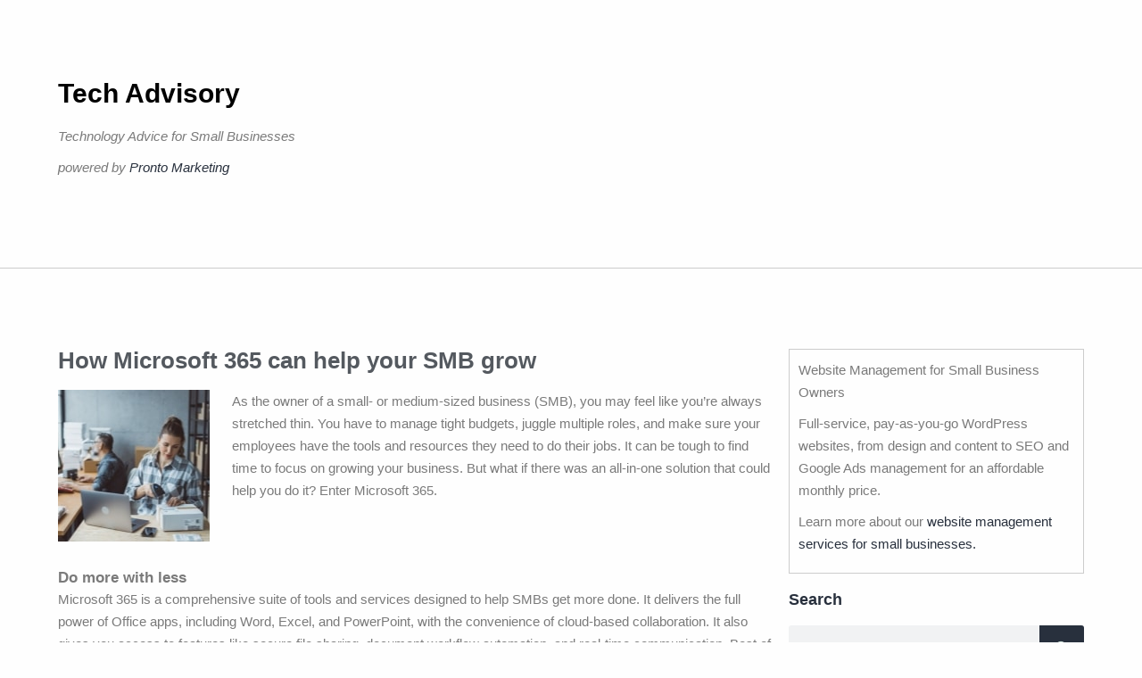

--- FILE ---
content_type: text/html; charset=UTF-8
request_url: https://www.techadvisory.org/2023/02/how-microsoft-365-can-help-your-smb-grow/
body_size: 9157
content:
<!DOCTYPE html>
<html lang="en-US">
<head>
	<meta charset="UTF-8">
	<meta name="viewport" content="width=device-width, initial-scale=1.0, viewport-fit=cover" />		<title>How Microsoft 365 can help your SMB grow &#8211; Tech Advisory</title>
<meta name='robots' content='max-image-preview:large' />
	<style>img:is([sizes="auto" i], [sizes^="auto," i]) { contain-intrinsic-size: 3000px 1500px }</style>
	<link rel="alternate" type="application/rss+xml" title="Tech Advisory &raquo; Feed" href="https://www.techadvisory.org/feed/" />
<link rel="alternate" type="application/rss+xml" title="Tech Advisory &raquo; Comments Feed" href="https://www.techadvisory.org/comments/feed/" />
<script type="916f9744a1968c625a4a765c-text/javascript">
window._wpemojiSettings = {"baseUrl":"https:\/\/s.w.org\/images\/core\/emoji\/16.0.1\/72x72\/","ext":".png","svgUrl":"https:\/\/s.w.org\/images\/core\/emoji\/16.0.1\/svg\/","svgExt":".svg","source":{"concatemoji":"https:\/\/www.techadvisory.org\/wp-includes\/js\/wp-emoji-release.min.js?ver=6.8.3"}};
/*! This file is auto-generated */
!function(s,n){var o,i,e;function c(e){try{var t={supportTests:e,timestamp:(new Date).valueOf()};sessionStorage.setItem(o,JSON.stringify(t))}catch(e){}}function p(e,t,n){e.clearRect(0,0,e.canvas.width,e.canvas.height),e.fillText(t,0,0);var t=new Uint32Array(e.getImageData(0,0,e.canvas.width,e.canvas.height).data),a=(e.clearRect(0,0,e.canvas.width,e.canvas.height),e.fillText(n,0,0),new Uint32Array(e.getImageData(0,0,e.canvas.width,e.canvas.height).data));return t.every(function(e,t){return e===a[t]})}function u(e,t){e.clearRect(0,0,e.canvas.width,e.canvas.height),e.fillText(t,0,0);for(var n=e.getImageData(16,16,1,1),a=0;a<n.data.length;a++)if(0!==n.data[a])return!1;return!0}function f(e,t,n,a){switch(t){case"flag":return n(e,"\ud83c\udff3\ufe0f\u200d\u26a7\ufe0f","\ud83c\udff3\ufe0f\u200b\u26a7\ufe0f")?!1:!n(e,"\ud83c\udde8\ud83c\uddf6","\ud83c\udde8\u200b\ud83c\uddf6")&&!n(e,"\ud83c\udff4\udb40\udc67\udb40\udc62\udb40\udc65\udb40\udc6e\udb40\udc67\udb40\udc7f","\ud83c\udff4\u200b\udb40\udc67\u200b\udb40\udc62\u200b\udb40\udc65\u200b\udb40\udc6e\u200b\udb40\udc67\u200b\udb40\udc7f");case"emoji":return!a(e,"\ud83e\udedf")}return!1}function g(e,t,n,a){var r="undefined"!=typeof WorkerGlobalScope&&self instanceof WorkerGlobalScope?new OffscreenCanvas(300,150):s.createElement("canvas"),o=r.getContext("2d",{willReadFrequently:!0}),i=(o.textBaseline="top",o.font="600 32px Arial",{});return e.forEach(function(e){i[e]=t(o,e,n,a)}),i}function t(e){var t=s.createElement("script");t.src=e,t.defer=!0,s.head.appendChild(t)}"undefined"!=typeof Promise&&(o="wpEmojiSettingsSupports",i=["flag","emoji"],n.supports={everything:!0,everythingExceptFlag:!0},e=new Promise(function(e){s.addEventListener("DOMContentLoaded",e,{once:!0})}),new Promise(function(t){var n=function(){try{var e=JSON.parse(sessionStorage.getItem(o));if("object"==typeof e&&"number"==typeof e.timestamp&&(new Date).valueOf()<e.timestamp+604800&&"object"==typeof e.supportTests)return e.supportTests}catch(e){}return null}();if(!n){if("undefined"!=typeof Worker&&"undefined"!=typeof OffscreenCanvas&&"undefined"!=typeof URL&&URL.createObjectURL&&"undefined"!=typeof Blob)try{var e="postMessage("+g.toString()+"("+[JSON.stringify(i),f.toString(),p.toString(),u.toString()].join(",")+"));",a=new Blob([e],{type:"text/javascript"}),r=new Worker(URL.createObjectURL(a),{name:"wpTestEmojiSupports"});return void(r.onmessage=function(e){c(n=e.data),r.terminate(),t(n)})}catch(e){}c(n=g(i,f,p,u))}t(n)}).then(function(e){for(var t in e)n.supports[t]=e[t],n.supports.everything=n.supports.everything&&n.supports[t],"flag"!==t&&(n.supports.everythingExceptFlag=n.supports.everythingExceptFlag&&n.supports[t]);n.supports.everythingExceptFlag=n.supports.everythingExceptFlag&&!n.supports.flag,n.DOMReady=!1,n.readyCallback=function(){n.DOMReady=!0}}).then(function(){return e}).then(function(){var e;n.supports.everything||(n.readyCallback(),(e=n.source||{}).concatemoji?t(e.concatemoji):e.wpemoji&&e.twemoji&&(t(e.twemoji),t(e.wpemoji)))}))}((window,document),window._wpemojiSettings);
</script>
<style id='wp-emoji-styles-inline-css'>

	img.wp-smiley, img.emoji {
		display: inline !important;
		border: none !important;
		box-shadow: none !important;
		height: 1em !important;
		width: 1em !important;
		margin: 0 0.07em !important;
		vertical-align: -0.1em !important;
		background: none !important;
		padding: 0 !important;
	}
</style>
<link rel='stylesheet' id='twenty-twenty-one-custom-color-overrides-css' href='https://www.techadvisory.org/wp-content/themes/twentytwentyone/assets/css/custom-color-overrides.css?ver=2.6' media='all' />
<link rel='stylesheet' id='sign-in-with-google-css' href='https://www.techadvisory.org/wp-content/plugins/sign-in-with-google/src/public/css/sign-in-with-google-public.css?ver=1.8.0' media='all' />
<link rel='stylesheet' id='twenty-twenty-one-style-css' href='https://www.techadvisory.org/wp-content/themes/twentytwentyone/style.css?ver=2.6' media='all' />
<link rel='stylesheet' id='twenty-twenty-one-print-style-css' href='https://www.techadvisory.org/wp-content/themes/twentytwentyone/assets/css/print.css?ver=2.6' media='print' />
<link rel='stylesheet' id='elementor-frontend-css' href='https://www.techadvisory.org/wp-content/plugins/elementor/assets/css/frontend.min.css?ver=3.33.0' media='all' />
<link rel='stylesheet' id='widget-heading-css' href='https://www.techadvisory.org/wp-content/plugins/elementor/assets/css/widget-heading.min.css?ver=3.33.0' media='all' />
<link rel='stylesheet' id='widget-search-form-css' href='https://www.techadvisory.org/wp-content/plugins/elementor-pro/assets/css/widget-search-form.min.css?ver=3.33.0' media='all' />
<link rel='stylesheet' id='elementor-icons-shared-0-css' href='https://www.techadvisory.org/wp-content/plugins/elementor/assets/lib/font-awesome/css/fontawesome.min.css?ver=5.15.3' media='all' />
<link rel='stylesheet' id='elementor-icons-fa-solid-css' href='https://www.techadvisory.org/wp-content/plugins/elementor/assets/lib/font-awesome/css/solid.min.css?ver=5.15.3' media='all' />
<link rel='stylesheet' id='swiper-css' href='https://www.techadvisory.org/wp-content/plugins/elementor/assets/lib/swiper/v8/css/swiper.min.css?ver=8.4.5' media='all' />
<link rel='stylesheet' id='e-swiper-css' href='https://www.techadvisory.org/wp-content/plugins/elementor/assets/css/conditionals/e-swiper.min.css?ver=3.33.0' media='all' />
<link rel='stylesheet' id='elementor-icons-css' href='https://www.techadvisory.org/wp-content/plugins/elementor/assets/lib/eicons/css/elementor-icons.min.css?ver=5.44.0' media='all' />
<link rel='stylesheet' id='elementor-post-40845-css' href='https://www.techadvisory.org/wp-content/uploads/elementor/css/post-40845.css?ver=1762774111' media='all' />
<link rel='stylesheet' id='elementor-post-40945-css' href='https://www.techadvisory.org/wp-content/uploads/elementor/css/post-40945.css?ver=1762774111' media='all' />
<link rel='stylesheet' id='elementor-post-40936-css' href='https://www.techadvisory.org/wp-content/uploads/elementor/css/post-40936.css?ver=1762774111' media='all' />
<link rel='stylesheet' id='elementor-post-40931-css' href='https://www.techadvisory.org/wp-content/uploads/elementor/css/post-40931.css?ver=1762774114' media='all' />
<link rel='stylesheet' id='elementor-gf-local-robotoslab-css' href="https://www.techadvisory.org/wp-content/uploads/elementor/google-fonts/css/robotoslab.css?ver=1744104522" media='all' />
<link rel='stylesheet' id='elementor-gf-local-roboto-css' href="https://www.techadvisory.org/wp-content/uploads/elementor/google-fonts/css/roboto.css?ver=1744104526" media='all' />
<script src="https://www.techadvisory.org/wp-includes/js/jquery/jquery.min.js?ver=3.7.1" id="jquery-core-js" type="916f9744a1968c625a4a765c-text/javascript"></script>
<script src="https://www.techadvisory.org/wp-includes/js/jquery/jquery-migrate.min.js?ver=3.4.1" id="jquery-migrate-js" type="916f9744a1968c625a4a765c-text/javascript"></script>
<link rel="https://api.w.org/" href="https://www.techadvisory.org/wp-json/" /><link rel="alternate" title="JSON" type="application/json" href="https://www.techadvisory.org/wp-json/wp/v2/posts/40071" /><link rel="EditURI" type="application/rsd+xml" title="RSD" href="https://www.techadvisory.org/xmlrpc.php?rsd" />
<meta name="generator" content="WordPress 6.8.3" />
<link rel="canonical" href="https://www.techadvisory.org/2023/02/how-microsoft-365-can-help-your-smb-grow/" />
<link rel='shortlink' href='https://www.techadvisory.org/?p=40071' />
<link rel="alternate" title="oEmbed (JSON)" type="application/json+oembed" href="https://www.techadvisory.org/wp-json/oembed/1.0/embed?url=https%3A%2F%2Fwww.techadvisory.org%2F2023%2F02%2Fhow-microsoft-365-can-help-your-smb-grow%2F" />
<link rel="alternate" title="oEmbed (XML)" type="text/xml+oembed" href="https://www.techadvisory.org/wp-json/oembed/1.0/embed?url=https%3A%2F%2Fwww.techadvisory.org%2F2023%2F02%2Fhow-microsoft-365-can-help-your-smb-grow%2F&#038;format=xml" />
<meta name="generator" content="Elementor 3.33.0; features: additional_custom_breakpoints; settings: css_print_method-external, google_font-enabled, font_display-swap">
			<style>
				.e-con.e-parent:nth-of-type(n+4):not(.e-lazyloaded):not(.e-no-lazyload),
				.e-con.e-parent:nth-of-type(n+4):not(.e-lazyloaded):not(.e-no-lazyload) * {
					background-image: none !important;
				}
				@media screen and (max-height: 1024px) {
					.e-con.e-parent:nth-of-type(n+3):not(.e-lazyloaded):not(.e-no-lazyload),
					.e-con.e-parent:nth-of-type(n+3):not(.e-lazyloaded):not(.e-no-lazyload) * {
						background-image: none !important;
					}
				}
				@media screen and (max-height: 640px) {
					.e-con.e-parent:nth-of-type(n+2):not(.e-lazyloaded):not(.e-no-lazyload),
					.e-con.e-parent:nth-of-type(n+2):not(.e-lazyloaded):not(.e-no-lazyload) * {
						background-image: none !important;
					}
				}
			</style>
			<link rel="icon" href="https://www.techadvisory.org/wp-content/uploads/2017/01/cropped-cropped-favicon5121-32x32.png" sizes="32x32" />
<link rel="icon" href="https://www.techadvisory.org/wp-content/uploads/2017/01/cropped-cropped-favicon5121-192x192.png" sizes="192x192" />
<link rel="apple-touch-icon" href="https://www.techadvisory.org/wp-content/uploads/2017/01/cropped-cropped-favicon5121-180x180.png" />
<meta name="msapplication-TileImage" content="https://www.techadvisory.org/wp-content/uploads/2017/01/cropped-cropped-favicon5121-270x270.png" />
</head>
<body class="wp-singular post-template-default single single-post postid-40071 single-format-standard wp-embed-responsive wp-theme-twentytwentyone is-light-theme no-js singular no-widgets elementor-default elementor-template-full-width elementor-kit-40845 elementor-page-40931">
		<header data-elementor-type="header" data-elementor-id="40945" class="elementor elementor-40945 elementor-location-header" data-elementor-post-type="elementor_library">
					<section class="elementor-section elementor-top-section elementor-element elementor-element-f73a2ae elementor-section-boxed elementor-section-height-default elementor-section-height-default" data-id="f73a2ae" data-element_type="section">
						<div class="elementor-container elementor-column-gap-default">
					<div class="elementor-column elementor-col-100 elementor-top-column elementor-element elementor-element-8bce843" data-id="8bce843" data-element_type="column">
			<div class="elementor-widget-wrap elementor-element-populated">
						<div class="elementor-element elementor-element-d465d27 elementor-widget elementor-widget-theme-site-title elementor-widget-heading" data-id="d465d27" data-element_type="widget" data-widget_type="theme-site-title.default">
				<div class="elementor-widget-container">
					<h1 class="elementor-heading-title elementor-size-default"><a href="https://www.techadvisory.org">Tech Advisory</a></h1>				</div>
				</div>
				<div class="elementor-element elementor-element-cbce737 elementor-widget elementor-widget-heading" data-id="cbce737" data-element_type="widget" data-widget_type="heading.default">
				<div class="elementor-widget-container">
					<h2 class="elementor-heading-title elementor-size-default"><p>Technology Advice for Small Businesses</p>
<p>powered by <a>Pronto Marketing</a></p>
</h2>				</div>
				</div>
					</div>
		</div>
					</div>
		</section>
				</header>
				<div data-elementor-type="single-post" data-elementor-id="40931" class="elementor elementor-40931 elementor-location-single post-40071 post type-post status-publish format-standard has-post-thumbnail hentry category-general-articles-a category-office tag-2023february3office_a tag-azure-ai tag-excel tag-microsoft tag-microsoft-365 tag-office tag-power-bi tag-powerpoint tag-teams tag-word entry" data-elementor-post-type="elementor_library">
					<section class="elementor-section elementor-top-section elementor-element elementor-element-021ceda elementor-section-boxed elementor-section-height-default elementor-section-height-default" data-id="021ceda" data-element_type="section" data-settings="{&quot;background_background&quot;:&quot;classic&quot;}">
						<div class="elementor-container elementor-column-gap-default">
					<div class="elementor-column elementor-col-50 elementor-top-column elementor-element elementor-element-ff2dd08" data-id="ff2dd08" data-element_type="column">
			<div class="elementor-widget-wrap elementor-element-populated">
						<div class="elementor-element elementor-element-000470a elementor-widget elementor-widget-theme-post-title elementor-page-title elementor-widget-heading" data-id="000470a" data-element_type="widget" data-widget_type="theme-post-title.default">
				<div class="elementor-widget-container">
					<h2 class="elementor-heading-title elementor-size-default">How Microsoft 365 can help your SMB grow</h2>				</div>
				</div>
				<div class="elementor-element elementor-element-3598487 elementor-widget elementor-widget-theme-post-content" data-id="3598487" data-element_type="widget" data-widget_type="theme-post-content.default">
				<div class="elementor-widget-container">
					<p><img decoding="async" class="alignleft size-full wp-image-40036" src="https://www.techadvisory.org/wp-content/uploads/2023/01/img-featured-grow-your-small-business-with-microsoft-365-A.jpg" alt="" width="170" height="170" />As the owner of a small- or medium-sized business (SMB), you may feel like you&#8217;re always stretched thin. You have to manage tight budgets, juggle multiple roles, and make sure your employees have the tools and resources they need to do their jobs. It can be tough to find time to focus on growing your business. But what if there was an all-in-one solution that could help you do it? Enter Microsoft 365.</p>
<h3>Do more with less</h3>
<p>Microsoft 365 is a comprehensive suite of tools and services designed to help SMBs get more done. It delivers the full power of Office apps, including Word, Excel, and PowerPoint, with the convenience of cloud-based collaboration. It also gives you access to features like secure file sharing, document workflow automation, and real-time communication. Best of all, Microsoft 365 is designed to work with the tools and services you already use.</p>
<p>With Microsoft 365, you can save time and money by eliminating the need for additional software or hardware. It&#8217;s easy to set up and manage, and it&#8217;s <a href="https://www.microsoft.com/en-us/microsoft-365/business#office-ContentAreaHeadingTemplate-boh7ker">available at affordable price points</a>. You can even use a single subscription to cover all the devices in your business, from PCs to phones to tablets.</p>
<h3>Stay connected, wherever you are</h3>
<p>By leveraging Microsoft 365, you can keep your team connected and engaged, regardless of their location. With cloud-based services like Microsoft Teams, you can have virtual meetings, chat with colleagues, and collaborate on projects in real time. And when you need to access files, emails, or other data while away from the office, you can do so securely with the <a href="https://www.microsoft.com/en-us/microsoft-365/mobile/">Microsoft 365 mobile app</a>.</p>
<h3>Gain valuable insights with AI</h3>
<p>Tools like Power BI and Azure AI enable you to gain valuable insights into your business. With <a href="https://powerbi.microsoft.com/en-us/">Power BI</a>, you can quickly create interactive dashboards that provide up-to-date information about the performance of your company. This can help you make better decisions and identify trends that could be a source of new opportunities.</p>
<p>Meanwhile, <a href="https://azure.microsoft.com/en-us/solutions/ai/">Azure AI</a> allows you to leverage the power of artificial intelligence (AI) to improve customer service, automate processes, and optimize your business operations.</p>
<h3>Secure your data</h3>
<p>Finally, Microsoft 365 offers a range of advanced security features that help protect your data and keep your business safe. These include multifactor authentication, data loss prevention, and encryption to keep sensitive information secure. And if you ever need assistance with any of these functions, Microsoft&#8217;s world-class support team is always on hand to help.</p>
<p>In today&#8217;s competitive world, it&#8217;s essential for SMBs to have the tools and resources they need to succeed. Microsoft 365 can help you do just that. With its easy setup, affordable pricing, and powerful features, it&#8217;s a great way to give your business an edge. Try it today and see the difference Microsoft 365 can make in your SMB&#8217;s growth.</p>
<p>Don&#8217;t know where to get started? Contact us today! We’re here to help you discover the full potential of Microsoft 365.</p>
				</div>
				</div>
					</div>
		</div>
				<div class="elementor-column elementor-col-50 elementor-top-column elementor-element elementor-element-8c65361 sidebar-column" data-id="8c65361" data-element_type="column">
			<div class="elementor-widget-wrap elementor-element-populated">
						<section class="elementor-section elementor-inner-section elementor-element elementor-element-ae72798 elementor-section-boxed elementor-section-height-default elementor-section-height-default" data-id="ae72798" data-element_type="section">
						<div class="elementor-container elementor-column-gap-default">
					<div class="elementor-column elementor-col-100 elementor-inner-column elementor-element elementor-element-e44c858" data-id="e44c858" data-element_type="column">
			<div class="elementor-widget-wrap elementor-element-populated">
						<div class="elementor-element elementor-element-186bb2a elementor-widget elementor-widget-text-editor" data-id="186bb2a" data-element_type="widget" data-widget_type="text-editor.default">
				<div class="elementor-widget-container">
									<p>Website Management for Small Business Owners</p><p>Full-service, pay-as-you-go WordPress websites, from design and content to SEO and Google Ads management for an affordable monthly price.</p><p>Learn more about our <a href="https://www.prontomarketing.com/website-mamangement-services/" target="_blank" rel="noopener">website management services for small businesses.</a></p>								</div>
				</div>
					</div>
		</div>
					</div>
		</section>
				<div class="elementor-element elementor-element-a64880b elementor-widget elementor-widget-heading" data-id="a64880b" data-element_type="widget" data-widget_type="heading.default">
				<div class="elementor-widget-container">
					<p class="elementor-heading-title elementor-size-default">Search</p>				</div>
				</div>
				<div class="elementor-element elementor-element-2e05952 elementor-search-form--skin-classic elementor-search-form--button-type-icon elementor-search-form--icon-search elementor-widget elementor-widget-search-form" data-id="2e05952" data-element_type="widget" data-settings="{&quot;skin&quot;:&quot;classic&quot;}" data-widget_type="search-form.default">
				<div class="elementor-widget-container">
							<search role="search">
			<form class="elementor-search-form" action="https://www.techadvisory.org" method="get">
												<div class="elementor-search-form__container">
					<label class="elementor-screen-only" for="elementor-search-form-2e05952">Search</label>

					
					<input id="elementor-search-form-2e05952" placeholder="Search..." class="elementor-search-form__input" type="search" name="s" value="">
					
											<button class="elementor-search-form__submit" type="submit" aria-label="Search">
															<i aria-hidden="true" class="fas fa-search"></i>													</button>
					
									</div>
			</form>
		</search>
						</div>
				</div>
				<div class="elementor-element elementor-element-f15f7cf archive-widget elementor-widget elementor-widget-wp-widget-archives" data-id="f15f7cf" data-element_type="widget" data-widget_type="wp-widget-archives.default">
				<div class="elementor-widget-container">
					<h5>Archives</h5><nav aria-label="Archives">
			<ul>
					<li><a href='https://www.techadvisory.org/2025/11/'>November 2025</a></li>
	<li><a href='https://www.techadvisory.org/2025/10/'>October 2025</a></li>
	<li><a href='https://www.techadvisory.org/2025/09/'>September 2025</a></li>
	<li><a href='https://www.techadvisory.org/2025/08/'>August 2025</a></li>
	<li><a href='https://www.techadvisory.org/2025/07/'>July 2025</a></li>
	<li><a href='https://www.techadvisory.org/2025/06/'>June 2025</a></li>
	<li><a href='https://www.techadvisory.org/2025/05/'>May 2025</a></li>
	<li><a href='https://www.techadvisory.org/2025/04/'>April 2025</a></li>
	<li><a href='https://www.techadvisory.org/2025/03/'>March 2025</a></li>
	<li><a href='https://www.techadvisory.org/2025/02/'>February 2025</a></li>
	<li><a href='https://www.techadvisory.org/2025/01/'>January 2025</a></li>
	<li><a href='https://www.techadvisory.org/2024/12/'>December 2024</a></li>
	<li><a href='https://www.techadvisory.org/2024/11/'>November 2024</a></li>
	<li><a href='https://www.techadvisory.org/2024/10/'>October 2024</a></li>
	<li><a href='https://www.techadvisory.org/2024/09/'>September 2024</a></li>
	<li><a href='https://www.techadvisory.org/2024/08/'>August 2024</a></li>
	<li><a href='https://www.techadvisory.org/2024/07/'>July 2024</a></li>
	<li><a href='https://www.techadvisory.org/2024/06/'>June 2024</a></li>
	<li><a href='https://www.techadvisory.org/2024/05/'>May 2024</a></li>
	<li><a href='https://www.techadvisory.org/2024/04/'>April 2024</a></li>
	<li><a href='https://www.techadvisory.org/2024/03/'>March 2024</a></li>
	<li><a href='https://www.techadvisory.org/2024/02/'>February 2024</a></li>
	<li><a href='https://www.techadvisory.org/2024/01/'>January 2024</a></li>
	<li><a href='https://www.techadvisory.org/2023/12/'>December 2023</a></li>
	<li><a href='https://www.techadvisory.org/2023/11/'>November 2023</a></li>
	<li><a href='https://www.techadvisory.org/2023/10/'>October 2023</a></li>
	<li><a href='https://www.techadvisory.org/2023/09/'>September 2023</a></li>
	<li><a href='https://www.techadvisory.org/2023/08/'>August 2023</a></li>
	<li><a href='https://www.techadvisory.org/2023/07/'>July 2023</a></li>
	<li><a href='https://www.techadvisory.org/2023/06/'>June 2023</a></li>
	<li><a href='https://www.techadvisory.org/2023/05/'>May 2023</a></li>
	<li><a href='https://www.techadvisory.org/2023/04/'>April 2023</a></li>
	<li><a href='https://www.techadvisory.org/2023/03/'>March 2023</a></li>
	<li><a href='https://www.techadvisory.org/2023/02/'>February 2023</a></li>
	<li><a href='https://www.techadvisory.org/2023/01/'>January 2023</a></li>
	<li><a href='https://www.techadvisory.org/2022/12/'>December 2022</a></li>
	<li><a href='https://www.techadvisory.org/2022/11/'>November 2022</a></li>
	<li><a href='https://www.techadvisory.org/2022/10/'>October 2022</a></li>
	<li><a href='https://www.techadvisory.org/2022/09/'>September 2022</a></li>
	<li><a href='https://www.techadvisory.org/2022/08/'>August 2022</a></li>
	<li><a href='https://www.techadvisory.org/2022/07/'>July 2022</a></li>
	<li><a href='https://www.techadvisory.org/2022/06/'>June 2022</a></li>
	<li><a href='https://www.techadvisory.org/2022/05/'>May 2022</a></li>
	<li><a href='https://www.techadvisory.org/2022/04/'>April 2022</a></li>
	<li><a href='https://www.techadvisory.org/2022/03/'>March 2022</a></li>
	<li><a href='https://www.techadvisory.org/2022/02/'>February 2022</a></li>
	<li><a href='https://www.techadvisory.org/2022/01/'>January 2022</a></li>
	<li><a href='https://www.techadvisory.org/2021/12/'>December 2021</a></li>
	<li><a href='https://www.techadvisory.org/2021/11/'>November 2021</a></li>
	<li><a href='https://www.techadvisory.org/2021/10/'>October 2021</a></li>
	<li><a href='https://www.techadvisory.org/2021/09/'>September 2021</a></li>
	<li><a href='https://www.techadvisory.org/2021/08/'>August 2021</a></li>
	<li><a href='https://www.techadvisory.org/2021/07/'>July 2021</a></li>
	<li><a href='https://www.techadvisory.org/2021/06/'>June 2021</a></li>
	<li><a href='https://www.techadvisory.org/2021/05/'>May 2021</a></li>
	<li><a href='https://www.techadvisory.org/2021/04/'>April 2021</a></li>
	<li><a href='https://www.techadvisory.org/2021/03/'>March 2021</a></li>
	<li><a href='https://www.techadvisory.org/2021/02/'>February 2021</a></li>
	<li><a href='https://www.techadvisory.org/2021/01/'>January 2021</a></li>
	<li><a href='https://www.techadvisory.org/2020/12/'>December 2020</a></li>
	<li><a href='https://www.techadvisory.org/2020/11/'>November 2020</a></li>
	<li><a href='https://www.techadvisory.org/2020/10/'>October 2020</a></li>
	<li><a href='https://www.techadvisory.org/2020/09/'>September 2020</a></li>
	<li><a href='https://www.techadvisory.org/2020/08/'>August 2020</a></li>
	<li><a href='https://www.techadvisory.org/2020/07/'>July 2020</a></li>
	<li><a href='https://www.techadvisory.org/2020/06/'>June 2020</a></li>
	<li><a href='https://www.techadvisory.org/2020/05/'>May 2020</a></li>
	<li><a href='https://www.techadvisory.org/2020/04/'>April 2020</a></li>
	<li><a href='https://www.techadvisory.org/2020/03/'>March 2020</a></li>
	<li><a href='https://www.techadvisory.org/2020/02/'>February 2020</a></li>
	<li><a href='https://www.techadvisory.org/2020/01/'>January 2020</a></li>
	<li><a href='https://www.techadvisory.org/2019/12/'>December 2019</a></li>
	<li><a href='https://www.techadvisory.org/2019/11/'>November 2019</a></li>
	<li><a href='https://www.techadvisory.org/2019/10/'>October 2019</a></li>
	<li><a href='https://www.techadvisory.org/2019/09/'>September 2019</a></li>
	<li><a href='https://www.techadvisory.org/2019/08/'>August 2019</a></li>
	<li><a href='https://www.techadvisory.org/2019/07/'>July 2019</a></li>
	<li><a href='https://www.techadvisory.org/2019/06/'>June 2019</a></li>
	<li><a href='https://www.techadvisory.org/2019/05/'>May 2019</a></li>
	<li><a href='https://www.techadvisory.org/2019/04/'>April 2019</a></li>
	<li><a href='https://www.techadvisory.org/2019/03/'>March 2019</a></li>
	<li><a href='https://www.techadvisory.org/2019/02/'>February 2019</a></li>
	<li><a href='https://www.techadvisory.org/2019/01/'>January 2019</a></li>
	<li><a href='https://www.techadvisory.org/2018/12/'>December 2018</a></li>
	<li><a href='https://www.techadvisory.org/2018/11/'>November 2018</a></li>
	<li><a href='https://www.techadvisory.org/2018/10/'>October 2018</a></li>
	<li><a href='https://www.techadvisory.org/2018/09/'>September 2018</a></li>
	<li><a href='https://www.techadvisory.org/2018/08/'>August 2018</a></li>
	<li><a href='https://www.techadvisory.org/2018/07/'>July 2018</a></li>
	<li><a href='https://www.techadvisory.org/2018/06/'>June 2018</a></li>
	<li><a href='https://www.techadvisory.org/2018/05/'>May 2018</a></li>
	<li><a href='https://www.techadvisory.org/2018/04/'>April 2018</a></li>
	<li><a href='https://www.techadvisory.org/2018/03/'>March 2018</a></li>
	<li><a href='https://www.techadvisory.org/2018/02/'>February 2018</a></li>
	<li><a href='https://www.techadvisory.org/2018/01/'>January 2018</a></li>
	<li><a href='https://www.techadvisory.org/2017/12/'>December 2017</a></li>
	<li><a href='https://www.techadvisory.org/2017/11/'>November 2017</a></li>
	<li><a href='https://www.techadvisory.org/2017/10/'>October 2017</a></li>
	<li><a href='https://www.techadvisory.org/2017/09/'>September 2017</a></li>
	<li><a href='https://www.techadvisory.org/2017/08/'>August 2017</a></li>
	<li><a href='https://www.techadvisory.org/2017/07/'>July 2017</a></li>
	<li><a href='https://www.techadvisory.org/2017/06/'>June 2017</a></li>
	<li><a href='https://www.techadvisory.org/2017/05/'>May 2017</a></li>
	<li><a href='https://www.techadvisory.org/2017/04/'>April 2017</a></li>
	<li><a href='https://www.techadvisory.org/2017/03/'>March 2017</a></li>
	<li><a href='https://www.techadvisory.org/2017/02/'>February 2017</a></li>
	<li><a href='https://www.techadvisory.org/2017/01/'>January 2017</a></li>
	<li><a href='https://www.techadvisory.org/2016/12/'>December 2016</a></li>
	<li><a href='https://www.techadvisory.org/2016/11/'>November 2016</a></li>
	<li><a href='https://www.techadvisory.org/2016/10/'>October 2016</a></li>
	<li><a href='https://www.techadvisory.org/2016/09/'>September 2016</a></li>
	<li><a href='https://www.techadvisory.org/2016/08/'>August 2016</a></li>
	<li><a href='https://www.techadvisory.org/2016/07/'>July 2016</a></li>
	<li><a href='https://www.techadvisory.org/2016/06/'>June 2016</a></li>
	<li><a href='https://www.techadvisory.org/2016/05/'>May 2016</a></li>
	<li><a href='https://www.techadvisory.org/2016/04/'>April 2016</a></li>
	<li><a href='https://www.techadvisory.org/2016/03/'>March 2016</a></li>
	<li><a href='https://www.techadvisory.org/2016/02/'>February 2016</a></li>
	<li><a href='https://www.techadvisory.org/2016/01/'>January 2016</a></li>
	<li><a href='https://www.techadvisory.org/2015/12/'>December 2015</a></li>
	<li><a href='https://www.techadvisory.org/2015/11/'>November 2015</a></li>
	<li><a href='https://www.techadvisory.org/2015/10/'>October 2015</a></li>
	<li><a href='https://www.techadvisory.org/2015/09/'>September 2015</a></li>
	<li><a href='https://www.techadvisory.org/2015/08/'>August 2015</a></li>
	<li><a href='https://www.techadvisory.org/2015/07/'>July 2015</a></li>
	<li><a href='https://www.techadvisory.org/2015/06/'>June 2015</a></li>
	<li><a href='https://www.techadvisory.org/2015/05/'>May 2015</a></li>
	<li><a href='https://www.techadvisory.org/2015/04/'>April 2015</a></li>
	<li><a href='https://www.techadvisory.org/2015/03/'>March 2015</a></li>
	<li><a href='https://www.techadvisory.org/2015/02/'>February 2015</a></li>
	<li><a href='https://www.techadvisory.org/2015/01/'>January 2015</a></li>
	<li><a href='https://www.techadvisory.org/2014/11/'>November 2014</a></li>
	<li><a href='https://www.techadvisory.org/2014/10/'>October 2014</a></li>
	<li><a href='https://www.techadvisory.org/2014/09/'>September 2014</a></li>
	<li><a href='https://www.techadvisory.org/2014/08/'>August 2014</a></li>
	<li><a href='https://www.techadvisory.org/2014/07/'>July 2014</a></li>
	<li><a href='https://www.techadvisory.org/2014/06/'>June 2014</a></li>
	<li><a href='https://www.techadvisory.org/2014/05/'>May 2014</a></li>
	<li><a href='https://www.techadvisory.org/2014/04/'>April 2014</a></li>
	<li><a href='https://www.techadvisory.org/2014/03/'>March 2014</a></li>
	<li><a href='https://www.techadvisory.org/2014/02/'>February 2014</a></li>
	<li><a href='https://www.techadvisory.org/2014/01/'>January 2014</a></li>
	<li><a href='https://www.techadvisory.org/2013/12/'>December 2013</a></li>
	<li><a href='https://www.techadvisory.org/2013/07/'>July 2013</a></li>
	<li><a href='https://www.techadvisory.org/2013/05/'>May 2013</a></li>
	<li><a href='https://www.techadvisory.org/2013/04/'>April 2013</a></li>
	<li><a href='https://www.techadvisory.org/2012/10/'>October 2012</a></li>
	<li><a href='https://www.techadvisory.org/2012/05/'>May 2012</a></li>
	<li><a href='https://www.techadvisory.org/2012/03/'>March 2012</a></li>
			</ul>

			</nav>				</div>
				</div>
					</div>
		</div>
					</div>
		</section>
				</div>
				<footer data-elementor-type="footer" data-elementor-id="40936" class="elementor elementor-40936 elementor-location-footer" data-elementor-post-type="elementor_library">
					<section class="elementor-section elementor-top-section elementor-element elementor-element-de87d23 elementor-section-boxed elementor-section-height-default elementor-section-height-default" data-id="de87d23" data-element_type="section">
						<div class="elementor-container elementor-column-gap-default">
					<div class="elementor-column elementor-col-100 elementor-top-column elementor-element elementor-element-73e0813" data-id="73e0813" data-element_type="column">
			<div class="elementor-widget-wrap elementor-element-populated">
						<div class="elementor-element elementor-element-3063155 elementor-widget elementor-widget-text-editor" data-id="3063155" data-element_type="widget" data-widget_type="text-editor.default">
				<div class="elementor-widget-container">
									<p>Copyright 2025 Pronto Marketing. Permission required to use any content or RSS feeds from this website. The content on TechAdvisory.org is provided to clients of Pronto Marketing and part of Pronto&#8217;s complete <a href="https://www.prontomarketing.com/msp-marketing-services/">IT services marketing program</a>. Learn more how you can take advantage of this original content within a suite of marketing services at one low monthly price. Visit Pronto Marketing at <a href="https://www.prontomarketing.com" target="_blank" rel="noopener">https://www.prontomarketing.com</a>.</p>								</div>
				</div>
					</div>
		</div>
					</div>
		</section>
				</footer>
		
<script type="speculationrules">
{"prefetch":[{"source":"document","where":{"and":[{"href_matches":"\/*"},{"not":{"href_matches":["\/wp-*.php","\/wp-admin\/*","\/wp-content\/uploads\/*","\/wp-content\/*","\/wp-content\/plugins\/*","\/wp-content\/themes\/twentytwentyone\/*","\/*\\?(.+)"]}},{"not":{"selector_matches":"a[rel~=\"nofollow\"]"}},{"not":{"selector_matches":".no-prefetch, .no-prefetch a"}}]},"eagerness":"conservative"}]}
</script>
<script type="916f9744a1968c625a4a765c-text/javascript">document.body.classList.remove("no-js");</script>	<script type="916f9744a1968c625a4a765c-text/javascript">
	if ( -1 !== navigator.userAgent.indexOf( 'MSIE' ) || -1 !== navigator.appVersion.indexOf( 'Trident/' ) ) {
		document.body.classList.add( 'is-IE' );
	}
	</script>
				<script type="916f9744a1968c625a4a765c-text/javascript">
				const lazyloadRunObserver = () => {
					const lazyloadBackgrounds = document.querySelectorAll( `.e-con.e-parent:not(.e-lazyloaded)` );
					const lazyloadBackgroundObserver = new IntersectionObserver( ( entries ) => {
						entries.forEach( ( entry ) => {
							if ( entry.isIntersecting ) {
								let lazyloadBackground = entry.target;
								if( lazyloadBackground ) {
									lazyloadBackground.classList.add( 'e-lazyloaded' );
								}
								lazyloadBackgroundObserver.unobserve( entry.target );
							}
						});
					}, { rootMargin: '200px 0px 200px 0px' } );
					lazyloadBackgrounds.forEach( ( lazyloadBackground ) => {
						lazyloadBackgroundObserver.observe( lazyloadBackground );
					} );
				};
				const events = [
					'DOMContentLoaded',
					'elementor/lazyload/observe',
				];
				events.forEach( ( event ) => {
					document.addEventListener( event, lazyloadRunObserver );
				} );
			</script>
			<script id="twenty-twenty-one-ie11-polyfills-js-after" type="916f9744a1968c625a4a765c-text/javascript">
( Element.prototype.matches && Element.prototype.closest && window.NodeList && NodeList.prototype.forEach ) || document.write( '<script src="https://www.techadvisory.org/wp-content/themes/twentytwentyone/assets/js/polyfills.js?ver=2.6"></scr' + 'ipt>' );
</script>
<script src="https://www.techadvisory.org/wp-content/themes/twentytwentyone/assets/js/responsive-embeds.js?ver=2.6" id="twenty-twenty-one-responsive-embeds-script-js" type="916f9744a1968c625a4a765c-text/javascript"></script>
<script src="https://www.techadvisory.org/wp-content/plugins/elementor/assets/js/webpack.runtime.min.js?ver=3.33.0" id="elementor-webpack-runtime-js" type="916f9744a1968c625a4a765c-text/javascript"></script>
<script src="https://www.techadvisory.org/wp-content/plugins/elementor/assets/js/frontend-modules.min.js?ver=3.33.0" id="elementor-frontend-modules-js" type="916f9744a1968c625a4a765c-text/javascript"></script>
<script src="https://www.techadvisory.org/wp-includes/js/jquery/ui/core.min.js?ver=1.13.3" id="jquery-ui-core-js" type="916f9744a1968c625a4a765c-text/javascript"></script>
<script id="elementor-frontend-js-before" type="916f9744a1968c625a4a765c-text/javascript">
var elementorFrontendConfig = {"environmentMode":{"edit":false,"wpPreview":false,"isScriptDebug":false},"i18n":{"shareOnFacebook":"Share on Facebook","shareOnTwitter":"Share on Twitter","pinIt":"Pin it","download":"Download","downloadImage":"Download image","fullscreen":"Fullscreen","zoom":"Zoom","share":"Share","playVideo":"Play Video","previous":"Previous","next":"Next","close":"Close","a11yCarouselPrevSlideMessage":"Previous slide","a11yCarouselNextSlideMessage":"Next slide","a11yCarouselFirstSlideMessage":"This is the first slide","a11yCarouselLastSlideMessage":"This is the last slide","a11yCarouselPaginationBulletMessage":"Go to slide"},"is_rtl":false,"breakpoints":{"xs":0,"sm":480,"md":768,"lg":1025,"xl":1440,"xxl":1600},"responsive":{"breakpoints":{"mobile":{"label":"Mobile Portrait","value":767,"default_value":767,"direction":"max","is_enabled":true},"mobile_extra":{"label":"Mobile Landscape","value":880,"default_value":880,"direction":"max","is_enabled":false},"tablet":{"label":"Tablet Portrait","value":1024,"default_value":1024,"direction":"max","is_enabled":true},"tablet_extra":{"label":"Tablet Landscape","value":1200,"default_value":1200,"direction":"max","is_enabled":false},"laptop":{"label":"Laptop","value":1366,"default_value":1366,"direction":"max","is_enabled":false},"widescreen":{"label":"Widescreen","value":2400,"default_value":2400,"direction":"min","is_enabled":false}},"hasCustomBreakpoints":false},"version":"3.33.0","is_static":false,"experimentalFeatures":{"additional_custom_breakpoints":true,"theme_builder_v2":true,"home_screen":true,"global_classes_should_enforce_capabilities":true,"e_variables":true,"cloud-library":true,"e_opt_in_v4_page":true,"import-export-customization":true,"e_pro_variables":true},"urls":{"assets":"https:\/\/www.techadvisory.org\/wp-content\/plugins\/elementor\/assets\/","ajaxurl":"https:\/\/www.techadvisory.org\/wp-admin\/admin-ajax.php","uploadUrl":"http:\/\/www.techadvisory.org\/wp-content\/uploads"},"nonces":{"floatingButtonsClickTracking":"757686e658"},"swiperClass":"swiper","settings":{"page":[],"editorPreferences":[]},"kit":{"body_background_background":"classic","active_breakpoints":["viewport_mobile","viewport_tablet"],"global_image_lightbox":"yes","lightbox_enable_counter":"yes","lightbox_enable_fullscreen":"yes","lightbox_enable_zoom":"yes","lightbox_enable_share":"yes","lightbox_title_src":"title","lightbox_description_src":"description"},"post":{"id":40071,"title":"How%20Microsoft%20365%20can%20help%20your%20SMB%20grow%20%E2%80%93%20Tech%20Advisory","excerpt":"","featuredImage":"https:\/\/www.techadvisory.org\/wp-content\/uploads\/2023\/01\/img-blog-grow-your-small-business-with-microsoft-365-A.jpg"}};
</script>
<script src="https://www.techadvisory.org/wp-content/plugins/elementor/assets/js/frontend.min.js?ver=3.33.0" id="elementor-frontend-js" type="916f9744a1968c625a4a765c-text/javascript"></script>
<script src="https://www.techadvisory.org/wp-content/plugins/elementor/assets/lib/swiper/v8/swiper.min.js?ver=8.4.5" id="swiper-js" type="916f9744a1968c625a4a765c-text/javascript"></script>
<script src="https://www.techadvisory.org/wp-content/plugins/elementor-pro/assets/js/webpack-pro.runtime.min.js?ver=3.33.0" id="elementor-pro-webpack-runtime-js" type="916f9744a1968c625a4a765c-text/javascript"></script>
<script src="https://www.techadvisory.org/wp-includes/js/dist/hooks.min.js?ver=4d63a3d491d11ffd8ac6" id="wp-hooks-js" type="916f9744a1968c625a4a765c-text/javascript"></script>
<script src="https://www.techadvisory.org/wp-includes/js/dist/i18n.min.js?ver=5e580eb46a90c2b997e6" id="wp-i18n-js" type="916f9744a1968c625a4a765c-text/javascript"></script>
<script id="wp-i18n-js-after" type="916f9744a1968c625a4a765c-text/javascript">
wp.i18n.setLocaleData( { 'text direction\u0004ltr': [ 'ltr' ] } );
</script>
<script id="elementor-pro-frontend-js-before" type="916f9744a1968c625a4a765c-text/javascript">
var ElementorProFrontendConfig = {"ajaxurl":"https:\/\/www.techadvisory.org\/wp-admin\/admin-ajax.php","nonce":"7cc7752241","urls":{"assets":"https:\/\/www.techadvisory.org\/wp-content\/plugins\/elementor-pro\/assets\/","rest":"https:\/\/www.techadvisory.org\/wp-json\/"},"settings":{"lazy_load_background_images":true},"popup":{"hasPopUps":false},"shareButtonsNetworks":{"facebook":{"title":"Facebook","has_counter":true},"twitter":{"title":"Twitter"},"linkedin":{"title":"LinkedIn","has_counter":true},"pinterest":{"title":"Pinterest","has_counter":true},"reddit":{"title":"Reddit","has_counter":true},"vk":{"title":"VK","has_counter":true},"odnoklassniki":{"title":"OK","has_counter":true},"tumblr":{"title":"Tumblr"},"digg":{"title":"Digg"},"skype":{"title":"Skype"},"stumbleupon":{"title":"StumbleUpon","has_counter":true},"mix":{"title":"Mix"},"telegram":{"title":"Telegram"},"pocket":{"title":"Pocket","has_counter":true},"xing":{"title":"XING","has_counter":true},"whatsapp":{"title":"WhatsApp"},"email":{"title":"Email"},"print":{"title":"Print"},"x-twitter":{"title":"X"},"threads":{"title":"Threads"}},"facebook_sdk":{"lang":"en_US","app_id":""},"lottie":{"defaultAnimationUrl":"https:\/\/www.techadvisory.org\/wp-content\/plugins\/elementor-pro\/modules\/lottie\/assets\/animations\/default.json"}};
</script>
<script src="https://www.techadvisory.org/wp-content/plugins/elementor-pro/assets/js/frontend.min.js?ver=3.33.0" id="elementor-pro-frontend-js" type="916f9744a1968c625a4a765c-text/javascript"></script>
<script src="https://www.techadvisory.org/wp-content/plugins/elementor-pro/assets/js/elements-handlers.min.js?ver=3.33.0" id="pro-elements-handlers-js" type="916f9744a1968c625a4a765c-text/javascript"></script>

<script src="/cdn-cgi/scripts/7d0fa10a/cloudflare-static/rocket-loader.min.js" data-cf-settings="916f9744a1968c625a4a765c-|49" defer></script></body>
</html>


--- FILE ---
content_type: text/css; charset=UTF-8
request_url: https://www.techadvisory.org/wp-content/uploads/elementor/css/post-40931.css?ver=1762774114
body_size: 137
content:
.elementor-40931 .elementor-element.elementor-element-021ceda{transition:background 0.3s, border 0.3s, border-radius 0.3s, box-shadow 0.3s;}.elementor-40931 .elementor-element.elementor-element-021ceda > .elementor-background-overlay{transition:background 0.3s, border-radius 0.3s, opacity 0.3s;}.elementor-widget-theme-post-title .elementor-heading-title{font-family:var( --e-global-typography-primary-font-family ), Sans-serif;font-weight:var( --e-global-typography-primary-font-weight );color:var( --e-global-color-primary );}.elementor-40931 .elementor-element.elementor-element-000470a .elementor-heading-title{font-family:"Roboto", Sans-serif;font-size:26px;font-weight:600;color:var( --e-global-color-secondary );}.elementor-widget-theme-post-content{color:var( --e-global-color-text );font-family:var( --e-global-typography-text-font-family ), Sans-serif;font-size:var( --e-global-typography-text-font-size );font-weight:var( --e-global-typography-text-font-weight );}.elementor-40931 .elementor-element.elementor-element-3598487{font-family:"Georgia", Sans-serif;font-size:15px;font-weight:400;}.elementor-40931 .elementor-element.elementor-element-8c65361 > .elementor-widget-wrap > .elementor-widget:not(.elementor-widget__width-auto):not(.elementor-widget__width-initial):not(:last-child):not(.elementor-absolute){margin-bottom:10px;}.elementor-40931 .elementor-element.elementor-element-e44c858 > .elementor-element-populated{border-style:solid;border-width:1px 1px 1px 1px;border-color:#CCCCCC;margin:0px 0px 20px 0px;--e-column-margin-right:0px;--e-column-margin-left:0px;}.elementor-widget-text-editor{font-family:var( --e-global-typography-text-font-family ), Sans-serif;font-size:var( --e-global-typography-text-font-size );font-weight:var( --e-global-typography-text-font-weight );color:var( --e-global-color-text );}.elementor-widget-text-editor.elementor-drop-cap-view-stacked .elementor-drop-cap{background-color:var( --e-global-color-primary );}.elementor-widget-text-editor.elementor-drop-cap-view-framed .elementor-drop-cap, .elementor-widget-text-editor.elementor-drop-cap-view-default .elementor-drop-cap{color:var( --e-global-color-primary );border-color:var( --e-global-color-primary );}.elementor-widget-heading .elementor-heading-title{font-family:var( --e-global-typography-primary-font-family ), Sans-serif;font-weight:var( --e-global-typography-primary-font-weight );color:var( --e-global-color-primary );}.elementor-40931 .elementor-element.elementor-element-a64880b > .elementor-widget-container{margin:0px 0px 0px 0px;}.elementor-40931 .elementor-element.elementor-element-a64880b .elementor-heading-title{font-family:"Georgia", Sans-serif;font-size:18px;font-weight:600;color:#28303D;}.elementor-widget-search-form input[type="search"].elementor-search-form__input{font-family:var( --e-global-typography-text-font-family ), Sans-serif;font-size:var( --e-global-typography-text-font-size );font-weight:var( --e-global-typography-text-font-weight );}.elementor-widget-search-form .elementor-search-form__input,
					.elementor-widget-search-form .elementor-search-form__icon,
					.elementor-widget-search-form .elementor-lightbox .dialog-lightbox-close-button,
					.elementor-widget-search-form .elementor-lightbox .dialog-lightbox-close-button:hover,
					.elementor-widget-search-form.elementor-search-form--skin-full_screen input[type="search"].elementor-search-form__input{color:var( --e-global-color-text );fill:var( --e-global-color-text );}.elementor-widget-search-form .elementor-search-form__submit{font-family:var( --e-global-typography-text-font-family ), Sans-serif;font-size:var( --e-global-typography-text-font-size );font-weight:var( --e-global-typography-text-font-weight );background-color:var( --e-global-color-secondary );}.elementor-40931 .elementor-element.elementor-element-2e05952 .elementor-search-form__container{min-height:50px;}.elementor-40931 .elementor-element.elementor-element-2e05952 .elementor-search-form__submit{min-width:50px;}body:not(.rtl) .elementor-40931 .elementor-element.elementor-element-2e05952 .elementor-search-form__icon{padding-left:calc(50px / 3);}body.rtl .elementor-40931 .elementor-element.elementor-element-2e05952 .elementor-search-form__icon{padding-right:calc(50px / 3);}.elementor-40931 .elementor-element.elementor-element-2e05952 .elementor-search-form__input, .elementor-40931 .elementor-element.elementor-element-2e05952.elementor-search-form--button-type-text .elementor-search-form__submit{padding-left:calc(50px / 3);padding-right:calc(50px / 3);}.elementor-40931 .elementor-element.elementor-element-2e05952:not(.elementor-search-form--skin-full_screen) .elementor-search-form__container{border-radius:3px;}.elementor-40931 .elementor-element.elementor-element-2e05952.elementor-search-form--skin-full_screen input[type="search"].elementor-search-form__input{border-radius:3px;}.elementor-40931 .elementor-element.elementor-element-f15f7cf > .elementor-widget-container{margin:20px 0px 0px 0px;}@media(min-width:768px){.elementor-40931 .elementor-element.elementor-element-ff2dd08{width:70%;}.elementor-40931 .elementor-element.elementor-element-8c65361{width:30%;}}@media(max-width:1024px){.elementor-widget-theme-post-content{font-size:var( --e-global-typography-text-font-size );}.elementor-widget-text-editor{font-size:var( --e-global-typography-text-font-size );}.elementor-widget-search-form input[type="search"].elementor-search-form__input{font-size:var( --e-global-typography-text-font-size );}.elementor-widget-search-form .elementor-search-form__submit{font-size:var( --e-global-typography-text-font-size );}}@media(max-width:767px){.elementor-widget-theme-post-content{font-size:var( --e-global-typography-text-font-size );}.elementor-widget-text-editor{font-size:var( --e-global-typography-text-font-size );}.elementor-widget-search-form input[type="search"].elementor-search-form__input{font-size:var( --e-global-typography-text-font-size );}.elementor-widget-search-form .elementor-search-form__submit{font-size:var( --e-global-typography-text-font-size );}}